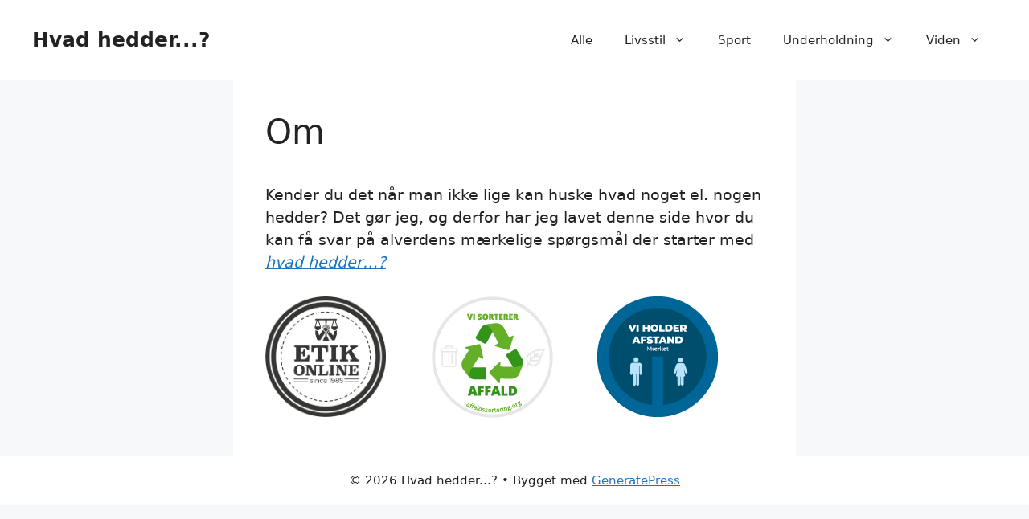

--- FILE ---
content_type: text/html; charset=utf-8
request_url: https://www.google.com/recaptcha/api2/aframe
body_size: 267
content:
<!DOCTYPE HTML><html><head><meta http-equiv="content-type" content="text/html; charset=UTF-8"></head><body><script nonce="IpKVYTkfgToqef1duXlf3Q">/** Anti-fraud and anti-abuse applications only. See google.com/recaptcha */ try{var clients={'sodar':'https://pagead2.googlesyndication.com/pagead/sodar?'};window.addEventListener("message",function(a){try{if(a.source===window.parent){var b=JSON.parse(a.data);var c=clients[b['id']];if(c){var d=document.createElement('img');d.src=c+b['params']+'&rc='+(localStorage.getItem("rc::a")?sessionStorage.getItem("rc::b"):"");window.document.body.appendChild(d);sessionStorage.setItem("rc::e",parseInt(sessionStorage.getItem("rc::e")||0)+1);localStorage.setItem("rc::h",'1769978442384');}}}catch(b){}});window.parent.postMessage("_grecaptcha_ready", "*");}catch(b){}</script></body></html>